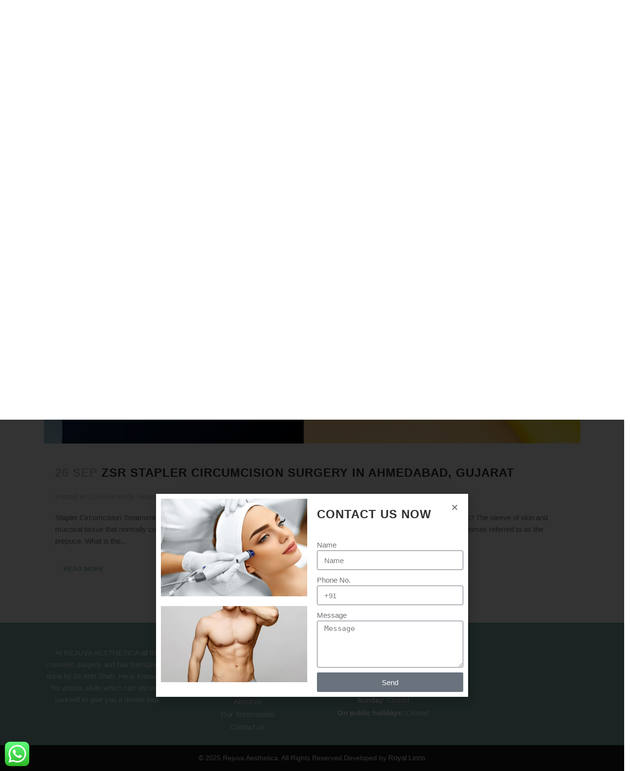

--- FILE ---
content_type: text/html; charset=utf-8
request_url: https://www.google.com/recaptcha/api2/aframe
body_size: 266
content:
<!DOCTYPE HTML><html><head><meta http-equiv="content-type" content="text/html; charset=UTF-8"></head><body><script nonce="IbVFLXQEs_lWaEx6vcmn2g">/** Anti-fraud and anti-abuse applications only. See google.com/recaptcha */ try{var clients={'sodar':'https://pagead2.googlesyndication.com/pagead/sodar?'};window.addEventListener("message",function(a){try{if(a.source===window.parent){var b=JSON.parse(a.data);var c=clients[b['id']];if(c){var d=document.createElement('img');d.src=c+b['params']+'&rc='+(localStorage.getItem("rc::a")?sessionStorage.getItem("rc::b"):"");window.document.body.appendChild(d);sessionStorage.setItem("rc::e",parseInt(sessionStorage.getItem("rc::e")||0)+1);localStorage.setItem("rc::h",'1769096353280');}}}catch(b){}});window.parent.postMessage("_grecaptcha_ready", "*");}catch(b){}</script></body></html>

--- FILE ---
content_type: text/css
request_url: https://rejuvaaesthetica.com/wp-content/uploads/elementor/css/post-9613.css?ver=1769074473
body_size: 468
content:
.elementor-9613 .elementor-element.elementor-element-b3a83be:not(.elementor-motion-effects-element-type-background), .elementor-9613 .elementor-element.elementor-element-b3a83be > .elementor-motion-effects-container > .elementor-motion-effects-layer{background-color:#FFFFFF;}.elementor-9613 .elementor-element.elementor-element-b3a83be > .elementor-container{max-width:1600px;}.elementor-9613 .elementor-element.elementor-element-b3a83be{transition:background 0.3s, border 0.3s, border-radius 0.3s, box-shadow 0.3s;}.elementor-9613 .elementor-element.elementor-element-b3a83be > .elementor-background-overlay{transition:background 0.3s, border-radius 0.3s, opacity 0.3s;}.elementor-9613 .elementor-element.elementor-element-a337894 img{width:60%;}.elementor-9613 .elementor-element.elementor-element-563f9b2 .menu-item a.hfe-menu-item{padding-left:15px;padding-right:15px;}.elementor-9613 .elementor-element.elementor-element-563f9b2 .menu-item a.hfe-sub-menu-item{padding-left:calc( 15px + 20px );padding-right:15px;}.elementor-9613 .elementor-element.elementor-element-563f9b2 .hfe-nav-menu__layout-vertical .menu-item ul ul a.hfe-sub-menu-item{padding-left:calc( 15px + 40px );padding-right:15px;}.elementor-9613 .elementor-element.elementor-element-563f9b2 .hfe-nav-menu__layout-vertical .menu-item ul ul ul a.hfe-sub-menu-item{padding-left:calc( 15px + 60px );padding-right:15px;}.elementor-9613 .elementor-element.elementor-element-563f9b2 .hfe-nav-menu__layout-vertical .menu-item ul ul ul ul a.hfe-sub-menu-item{padding-left:calc( 15px + 80px );padding-right:15px;}.elementor-9613 .elementor-element.elementor-element-563f9b2 .menu-item a.hfe-menu-item, .elementor-9613 .elementor-element.elementor-element-563f9b2 .menu-item a.hfe-sub-menu-item{padding-top:15px;padding-bottom:15px;}body:not(.rtl) .elementor-9613 .elementor-element.elementor-element-563f9b2 .hfe-nav-menu__layout-horizontal .hfe-nav-menu > li.menu-item:not(:last-child){margin-right:35px;}body.rtl .elementor-9613 .elementor-element.elementor-element-563f9b2 .hfe-nav-menu__layout-horizontal .hfe-nav-menu > li.menu-item:not(:last-child){margin-left:35px;}.elementor-9613 .elementor-element.elementor-element-563f9b2 nav:not(.hfe-nav-menu__layout-horizontal) .hfe-nav-menu > li.menu-item:not(:last-child){margin-bottom:35px;}.elementor-9613 .elementor-element.elementor-element-563f9b2 ul.sub-menu{width:220px;}.elementor-9613 .elementor-element.elementor-element-563f9b2 .sub-menu a.hfe-sub-menu-item,
						 .elementor-9613 .elementor-element.elementor-element-563f9b2 nav.hfe-dropdown li a.hfe-menu-item,
						 .elementor-9613 .elementor-element.elementor-element-563f9b2 nav.hfe-dropdown li a.hfe-sub-menu-item,
						 .elementor-9613 .elementor-element.elementor-element-563f9b2 nav.hfe-dropdown-expandible li a.hfe-menu-item,
						 .elementor-9613 .elementor-element.elementor-element-563f9b2 nav.hfe-dropdown-expandible li a.hfe-sub-menu-item{padding-top:15px;padding-bottom:15px;}.elementor-9613 .elementor-element.elementor-element-563f9b2 > .elementor-widget-container{margin:19px 0px 0px 0px;}.elementor-9613 .elementor-element.elementor-element-563f9b2 .hfe-nav-menu__toggle{margin:0 auto;}.elementor-9613 .elementor-element.elementor-element-563f9b2 .sub-menu,
								.elementor-9613 .elementor-element.elementor-element-563f9b2 nav.hfe-dropdown,
								.elementor-9613 .elementor-element.elementor-element-563f9b2 nav.hfe-dropdown-expandible,
								.elementor-9613 .elementor-element.elementor-element-563f9b2 nav.hfe-dropdown .menu-item a.hfe-menu-item,
								.elementor-9613 .elementor-element.elementor-element-563f9b2 nav.hfe-dropdown .menu-item a.hfe-sub-menu-item{background-color:#fff;}.elementor-9613 .elementor-element.elementor-element-563f9b2 .sub-menu li.menu-item:not(:last-child),
						.elementor-9613 .elementor-element.elementor-element-563f9b2 nav.hfe-dropdown li.menu-item:not(:last-child),
						.elementor-9613 .elementor-element.elementor-element-563f9b2 nav.hfe-dropdown-expandible li.menu-item:not(:last-child){border-bottom-style:solid;border-bottom-color:#c4c4c4;border-bottom-width:1px;}@media(max-width:1024px){body:not(.rtl) .elementor-9613 .elementor-element.elementor-element-563f9b2.hfe-nav-menu__breakpoint-tablet .hfe-nav-menu__layout-horizontal .hfe-nav-menu > li.menu-item:not(:last-child){margin-right:0px;}body .elementor-9613 .elementor-element.elementor-element-563f9b2 nav.hfe-nav-menu__layout-vertical .hfe-nav-menu > li.menu-item:not(:last-child){margin-bottom:0px;}}@media(min-width:768px){.elementor-9613 .elementor-element.elementor-element-bde7daa{width:20%;}.elementor-9613 .elementor-element.elementor-element-15fbce2{width:80%;}}@media(max-width:767px){.elementor-9613 .elementor-element.elementor-element-bde7daa{width:58%;}.elementor-9613 .elementor-element.elementor-element-15fbce2{width:37%;}body:not(.rtl) .elementor-9613 .elementor-element.elementor-element-563f9b2.hfe-nav-menu__breakpoint-mobile .hfe-nav-menu__layout-horizontal .hfe-nav-menu > li.menu-item:not(:last-child){margin-right:0px;}body .elementor-9613 .elementor-element.elementor-element-563f9b2 nav.hfe-nav-menu__layout-vertical .hfe-nav-menu > li.menu-item:not(:last-child){margin-bottom:0px;}}